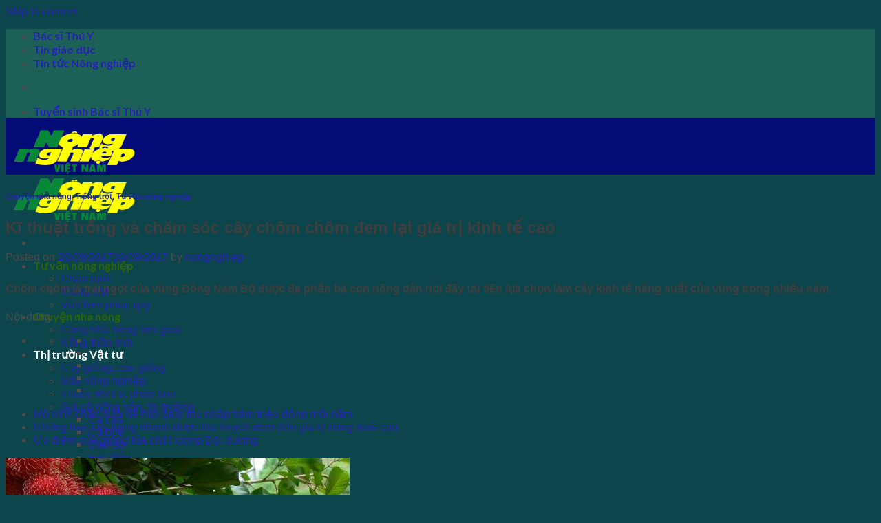

--- FILE ---
content_type: text/html; charset=UTF-8
request_url: https://nongnghiepvietnam.edu.vn/ki-thuat-trong-va-cham-soc-cay-chom-chom-dem-lai-gia-tri-kinh-te-cao/
body_size: 16983
content:
<!DOCTYPE html>
<!--[if IE 9 ]> <html lang="vi" class="ie9 loading-site no-js"> <![endif]-->
<!--[if IE 8 ]> <html lang="vi" class="ie8 loading-site no-js"> <![endif]-->
<!--[if (gte IE 9)|!(IE)]><!--><html lang="vi" class="loading-site no-js"> <!--<![endif]-->
<head>
<meta name="google-site-verification" content="-HvOI_Pft9vnV-3OPltilK0zlZ1GbkyRn1G7arsew4M" />
	<meta charset="UTF-8" />
	<link rel="profile" href="https://gmpg.org/xfn/11" />
	<link rel="pingback" href="https://nongnghiepvietnam.edu.vn/xmlrpc.php" />

	<script>(function(html){html.className = html.className.replace(/\bno-js\b/,'js')})(document.documentElement);</script>
<meta name='robots' content='index, follow, max-image-preview:large, max-snippet:-1, max-video-preview:-1' />
	<style>img:is([sizes="auto" i], [sizes^="auto," i]) { contain-intrinsic-size: 3000px 1500px }</style>
	<meta name="viewport" content="width=device-width, initial-scale=1, maximum-scale=1" />
	<!-- This site is optimized with the Yoast SEO plugin v26.7 - https://yoast.com/wordpress/plugins/seo/ -->
	<title>Kĩ thuật trồng và chăm sóc cây chôm chôm đem lại giá trị kinh tế cao</title>
	<meta name="description" content="Chôm chôm là trái ngọt của vùng Đông Nam Bộ, đã nhiều năm liền giống cây này được bà con nông dân ưu tiên lựa chọn làm cây kinh tế năng suất của vùng." />
	<link rel="canonical" href="https://nongnghiepvietnam.edu.vn/ki-thuat-trong-va-cham-soc-cay-chom-chom-dem-lai-gia-tri-kinh-te-cao/" />
	<meta property="og:locale" content="vi_VN" />
	<meta property="og:type" content="article" />
	<meta property="og:title" content="Kĩ thuật trồng và chăm sóc cây chôm chôm đem lại giá trị kinh tế cao" />
	<meta property="og:description" content="Chôm chôm là trái ngọt của vùng Đông Nam Bộ, đã nhiều năm liền giống cây này được bà con nông dân ưu tiên lựa chọn làm cây kinh tế năng suất của vùng." />
	<meta property="og:url" content="https://nongnghiepvietnam.edu.vn/ki-thuat-trong-va-cham-soc-cay-chom-chom-dem-lai-gia-tri-kinh-te-cao/" />
	<meta property="article:published_time" content="2017-09-28T05:00:08+00:00" />
	<meta property="article:modified_time" content="2017-09-28T05:59:33+00:00" />
	<meta property="og:image" content="https://nongnghiepvietnam.edu.vn/wp-content/uploads/chôm2-e1506574563215.jpg" />
	<meta property="og:image:width" content="500" />
	<meta property="og:image:height" content="375" />
	<meta property="og:image:type" content="image/jpeg" />
	<meta name="author" content="nongnghiep" />
	<meta name="twitter:card" content="summary_large_image" />
	<meta name="twitter:label1" content="Được viết bởi" />
	<meta name="twitter:data1" content="nongnghiep" />
	<meta name="twitter:label2" content="Ước tính thời gian đọc" />
	<meta name="twitter:data2" content="7 phút" />
	<script type="application/ld+json" class="yoast-schema-graph">{"@context":"https://schema.org","@graph":[{"@type":"Article","@id":"https://nongnghiepvietnam.edu.vn/ki-thuat-trong-va-cham-soc-cay-chom-chom-dem-lai-gia-tri-kinh-te-cao/#article","isPartOf":{"@id":"https://nongnghiepvietnam.edu.vn/ki-thuat-trong-va-cham-soc-cay-chom-chom-dem-lai-gia-tri-kinh-te-cao/"},"author":{"name":"nongnghiep","@id":"https://nongnghiepvietnam.edu.vn/#/schema/person/852df215767b42d006686ef79f1d3772"},"headline":"Kĩ thuật trồng và chăm sóc cây chôm chôm đem lại giá trị kinh tế cao","datePublished":"2017-09-28T05:00:08+00:00","dateModified":"2017-09-28T05:59:33+00:00","mainEntityOfPage":{"@id":"https://nongnghiepvietnam.edu.vn/ki-thuat-trong-va-cham-soc-cay-chom-chom-dem-lai-gia-tri-kinh-te-cao/"},"wordCount":1483,"commentCount":0,"publisher":{"@id":"https://nongnghiepvietnam.edu.vn/#organization"},"image":{"@id":"https://nongnghiepvietnam.edu.vn/ki-thuat-trong-va-cham-soc-cay-chom-chom-dem-lai-gia-tri-kinh-te-cao/#primaryimage"},"thumbnailUrl":"https://nongnghiepvietnam.edu.vn/wp-content/uploads/chôm2-e1506574563215.jpg","articleSection":["Chuyện nhà nông","Trồng trọt","Tư vấn nông nghiệp"],"inLanguage":"vi","potentialAction":[{"@type":"CommentAction","name":"Comment","target":["https://nongnghiepvietnam.edu.vn/ki-thuat-trong-va-cham-soc-cay-chom-chom-dem-lai-gia-tri-kinh-te-cao/#respond"]}]},{"@type":"WebPage","@id":"https://nongnghiepvietnam.edu.vn/ki-thuat-trong-va-cham-soc-cay-chom-chom-dem-lai-gia-tri-kinh-te-cao/","url":"https://nongnghiepvietnam.edu.vn/ki-thuat-trong-va-cham-soc-cay-chom-chom-dem-lai-gia-tri-kinh-te-cao/","name":"Kĩ thuật trồng và chăm sóc cây chôm chôm đem lại giá trị kinh tế cao","isPartOf":{"@id":"https://nongnghiepvietnam.edu.vn/#website"},"primaryImageOfPage":{"@id":"https://nongnghiepvietnam.edu.vn/ki-thuat-trong-va-cham-soc-cay-chom-chom-dem-lai-gia-tri-kinh-te-cao/#primaryimage"},"image":{"@id":"https://nongnghiepvietnam.edu.vn/ki-thuat-trong-va-cham-soc-cay-chom-chom-dem-lai-gia-tri-kinh-te-cao/#primaryimage"},"thumbnailUrl":"https://nongnghiepvietnam.edu.vn/wp-content/uploads/chôm2-e1506574563215.jpg","datePublished":"2017-09-28T05:00:08+00:00","dateModified":"2017-09-28T05:59:33+00:00","description":"Chôm chôm là trái ngọt của vùng Đông Nam Bộ, đã nhiều năm liền giống cây này được bà con nông dân ưu tiên lựa chọn làm cây kinh tế năng suất của vùng.","breadcrumb":{"@id":"https://nongnghiepvietnam.edu.vn/ki-thuat-trong-va-cham-soc-cay-chom-chom-dem-lai-gia-tri-kinh-te-cao/#breadcrumb"},"inLanguage":"vi","potentialAction":[{"@type":"ReadAction","target":["https://nongnghiepvietnam.edu.vn/ki-thuat-trong-va-cham-soc-cay-chom-chom-dem-lai-gia-tri-kinh-te-cao/"]}]},{"@type":"ImageObject","inLanguage":"vi","@id":"https://nongnghiepvietnam.edu.vn/ki-thuat-trong-va-cham-soc-cay-chom-chom-dem-lai-gia-tri-kinh-te-cao/#primaryimage","url":"https://nongnghiepvietnam.edu.vn/wp-content/uploads/chôm2-e1506574563215.jpg","contentUrl":"https://nongnghiepvietnam.edu.vn/wp-content/uploads/chôm2-e1506574563215.jpg","width":500,"height":375},{"@type":"BreadcrumbList","@id":"https://nongnghiepvietnam.edu.vn/ki-thuat-trong-va-cham-soc-cay-chom-chom-dem-lai-gia-tri-kinh-te-cao/#breadcrumb","itemListElement":[{"@type":"ListItem","position":1,"name":"Trang chủ","item":"https://nongnghiepvietnam.edu.vn/"},{"@type":"ListItem","position":2,"name":"Kĩ thuật trồng và chăm sóc cây chôm chôm đem lại giá trị kinh tế cao"}]},{"@type":"WebSite","@id":"https://nongnghiepvietnam.edu.vn/#website","url":"https://nongnghiepvietnam.edu.vn/","name":"thông tin Nông nghiệp Việt Nam mới nhất","description":"","publisher":{"@id":"https://nongnghiepvietnam.edu.vn/#organization"},"potentialAction":[{"@type":"SearchAction","target":{"@type":"EntryPoint","urlTemplate":"https://nongnghiepvietnam.edu.vn/?s={search_term_string}"},"query-input":{"@type":"PropertyValueSpecification","valueRequired":true,"valueName":"search_term_string"}}],"inLanguage":"vi"},{"@type":"Organization","@id":"https://nongnghiepvietnam.edu.vn/#organization","name":"Nông nghiệp Việt Nam","url":"https://nongnghiepvietnam.edu.vn/","logo":{"@type":"ImageObject","inLanguage":"vi","@id":"https://nongnghiepvietnam.edu.vn/#/schema/logo/image/","url":"https://nongnghiepvietnam.edu.vn/wp-content/uploads/Nong-nghiep-Viet-Nam-logo.png","contentUrl":"https://nongnghiepvietnam.edu.vn/wp-content/uploads/Nong-nghiep-Viet-Nam-logo.png","width":1180,"height":1180,"caption":"Nông nghiệp Việt Nam"},"image":{"@id":"https://nongnghiepvietnam.edu.vn/#/schema/logo/image/"}},{"@type":"Person","@id":"https://nongnghiepvietnam.edu.vn/#/schema/person/852df215767b42d006686ef79f1d3772","name":"nongnghiep","image":{"@type":"ImageObject","inLanguage":"vi","@id":"https://nongnghiepvietnam.edu.vn/#/schema/person/image/","url":"https://secure.gravatar.com/avatar/728b584966e23f0b65104cc1dadd3240?s=96&d=mm&r=g","contentUrl":"https://secure.gravatar.com/avatar/728b584966e23f0b65104cc1dadd3240?s=96&d=mm&r=g","caption":"nongnghiep"}}]}</script>
	<!-- / Yoast SEO plugin. -->


<link rel='dns-prefetch' href='//fonts.googleapis.com' />
<link rel="alternate" type="application/rss+xml" title="Dòng thông tin  &raquo;" href="https://nongnghiepvietnam.edu.vn/feed/" />
<link rel="alternate" type="application/rss+xml" title=" &raquo; Dòng bình luận" href="https://nongnghiepvietnam.edu.vn/comments/feed/" />
<link rel="alternate" type="application/rss+xml" title=" &raquo; Kĩ thuật trồng và chăm sóc cây chôm chôm đem lại giá trị kinh tế cao Dòng bình luận" href="https://nongnghiepvietnam.edu.vn/ki-thuat-trong-va-cham-soc-cay-chom-chom-dem-lai-gia-tri-kinh-te-cao/feed/" />
<script type="text/javascript">
/* <![CDATA[ */
window._wpemojiSettings = {"baseUrl":"https:\/\/s.w.org\/images\/core\/emoji\/15.0.3\/72x72\/","ext":".png","svgUrl":"https:\/\/s.w.org\/images\/core\/emoji\/15.0.3\/svg\/","svgExt":".svg","source":{"concatemoji":"https:\/\/nongnghiepvietnam.edu.vn\/wp-includes\/js\/wp-emoji-release.min.js?ver=6.7.4"}};
/*! This file is auto-generated */
!function(i,n){var o,s,e;function c(e){try{var t={supportTests:e,timestamp:(new Date).valueOf()};sessionStorage.setItem(o,JSON.stringify(t))}catch(e){}}function p(e,t,n){e.clearRect(0,0,e.canvas.width,e.canvas.height),e.fillText(t,0,0);var t=new Uint32Array(e.getImageData(0,0,e.canvas.width,e.canvas.height).data),r=(e.clearRect(0,0,e.canvas.width,e.canvas.height),e.fillText(n,0,0),new Uint32Array(e.getImageData(0,0,e.canvas.width,e.canvas.height).data));return t.every(function(e,t){return e===r[t]})}function u(e,t,n){switch(t){case"flag":return n(e,"\ud83c\udff3\ufe0f\u200d\u26a7\ufe0f","\ud83c\udff3\ufe0f\u200b\u26a7\ufe0f")?!1:!n(e,"\ud83c\uddfa\ud83c\uddf3","\ud83c\uddfa\u200b\ud83c\uddf3")&&!n(e,"\ud83c\udff4\udb40\udc67\udb40\udc62\udb40\udc65\udb40\udc6e\udb40\udc67\udb40\udc7f","\ud83c\udff4\u200b\udb40\udc67\u200b\udb40\udc62\u200b\udb40\udc65\u200b\udb40\udc6e\u200b\udb40\udc67\u200b\udb40\udc7f");case"emoji":return!n(e,"\ud83d\udc26\u200d\u2b1b","\ud83d\udc26\u200b\u2b1b")}return!1}function f(e,t,n){var r="undefined"!=typeof WorkerGlobalScope&&self instanceof WorkerGlobalScope?new OffscreenCanvas(300,150):i.createElement("canvas"),a=r.getContext("2d",{willReadFrequently:!0}),o=(a.textBaseline="top",a.font="600 32px Arial",{});return e.forEach(function(e){o[e]=t(a,e,n)}),o}function t(e){var t=i.createElement("script");t.src=e,t.defer=!0,i.head.appendChild(t)}"undefined"!=typeof Promise&&(o="wpEmojiSettingsSupports",s=["flag","emoji"],n.supports={everything:!0,everythingExceptFlag:!0},e=new Promise(function(e){i.addEventListener("DOMContentLoaded",e,{once:!0})}),new Promise(function(t){var n=function(){try{var e=JSON.parse(sessionStorage.getItem(o));if("object"==typeof e&&"number"==typeof e.timestamp&&(new Date).valueOf()<e.timestamp+604800&&"object"==typeof e.supportTests)return e.supportTests}catch(e){}return null}();if(!n){if("undefined"!=typeof Worker&&"undefined"!=typeof OffscreenCanvas&&"undefined"!=typeof URL&&URL.createObjectURL&&"undefined"!=typeof Blob)try{var e="postMessage("+f.toString()+"("+[JSON.stringify(s),u.toString(),p.toString()].join(",")+"));",r=new Blob([e],{type:"text/javascript"}),a=new Worker(URL.createObjectURL(r),{name:"wpTestEmojiSupports"});return void(a.onmessage=function(e){c(n=e.data),a.terminate(),t(n)})}catch(e){}c(n=f(s,u,p))}t(n)}).then(function(e){for(var t in e)n.supports[t]=e[t],n.supports.everything=n.supports.everything&&n.supports[t],"flag"!==t&&(n.supports.everythingExceptFlag=n.supports.everythingExceptFlag&&n.supports[t]);n.supports.everythingExceptFlag=n.supports.everythingExceptFlag&&!n.supports.flag,n.DOMReady=!1,n.readyCallback=function(){n.DOMReady=!0}}).then(function(){return e}).then(function(){var e;n.supports.everything||(n.readyCallback(),(e=n.source||{}).concatemoji?t(e.concatemoji):e.wpemoji&&e.twemoji&&(t(e.twemoji),t(e.wpemoji)))}))}((window,document),window._wpemojiSettings);
/* ]]> */
</script>

<style id='wp-emoji-styles-inline-css' type='text/css'>

	img.wp-smiley, img.emoji {
		display: inline !important;
		border: none !important;
		box-shadow: none !important;
		height: 1em !important;
		width: 1em !important;
		margin: 0 0.07em !important;
		vertical-align: -0.1em !important;
		background: none !important;
		padding: 0 !important;
	}
</style>
<link rel='stylesheet' id='wp-block-library-css' href='https://nongnghiepvietnam.edu.vn/wp-includes/css/dist/block-library/style.min.css?ver=6.7.4' type='text/css' media='all' />
<style id='classic-theme-styles-inline-css' type='text/css'>
/*! This file is auto-generated */
.wp-block-button__link{color:#fff;background-color:#32373c;border-radius:9999px;box-shadow:none;text-decoration:none;padding:calc(.667em + 2px) calc(1.333em + 2px);font-size:1.125em}.wp-block-file__button{background:#32373c;color:#fff;text-decoration:none}
</style>
<style id='global-styles-inline-css' type='text/css'>
:root{--wp--preset--aspect-ratio--square: 1;--wp--preset--aspect-ratio--4-3: 4/3;--wp--preset--aspect-ratio--3-4: 3/4;--wp--preset--aspect-ratio--3-2: 3/2;--wp--preset--aspect-ratio--2-3: 2/3;--wp--preset--aspect-ratio--16-9: 16/9;--wp--preset--aspect-ratio--9-16: 9/16;--wp--preset--color--black: #000000;--wp--preset--color--cyan-bluish-gray: #abb8c3;--wp--preset--color--white: #ffffff;--wp--preset--color--pale-pink: #f78da7;--wp--preset--color--vivid-red: #cf2e2e;--wp--preset--color--luminous-vivid-orange: #ff6900;--wp--preset--color--luminous-vivid-amber: #fcb900;--wp--preset--color--light-green-cyan: #7bdcb5;--wp--preset--color--vivid-green-cyan: #00d084;--wp--preset--color--pale-cyan-blue: #8ed1fc;--wp--preset--color--vivid-cyan-blue: #0693e3;--wp--preset--color--vivid-purple: #9b51e0;--wp--preset--gradient--vivid-cyan-blue-to-vivid-purple: linear-gradient(135deg,rgba(6,147,227,1) 0%,rgb(155,81,224) 100%);--wp--preset--gradient--light-green-cyan-to-vivid-green-cyan: linear-gradient(135deg,rgb(122,220,180) 0%,rgb(0,208,130) 100%);--wp--preset--gradient--luminous-vivid-amber-to-luminous-vivid-orange: linear-gradient(135deg,rgba(252,185,0,1) 0%,rgba(255,105,0,1) 100%);--wp--preset--gradient--luminous-vivid-orange-to-vivid-red: linear-gradient(135deg,rgba(255,105,0,1) 0%,rgb(207,46,46) 100%);--wp--preset--gradient--very-light-gray-to-cyan-bluish-gray: linear-gradient(135deg,rgb(238,238,238) 0%,rgb(169,184,195) 100%);--wp--preset--gradient--cool-to-warm-spectrum: linear-gradient(135deg,rgb(74,234,220) 0%,rgb(151,120,209) 20%,rgb(207,42,186) 40%,rgb(238,44,130) 60%,rgb(251,105,98) 80%,rgb(254,248,76) 100%);--wp--preset--gradient--blush-light-purple: linear-gradient(135deg,rgb(255,206,236) 0%,rgb(152,150,240) 100%);--wp--preset--gradient--blush-bordeaux: linear-gradient(135deg,rgb(254,205,165) 0%,rgb(254,45,45) 50%,rgb(107,0,62) 100%);--wp--preset--gradient--luminous-dusk: linear-gradient(135deg,rgb(255,203,112) 0%,rgb(199,81,192) 50%,rgb(65,88,208) 100%);--wp--preset--gradient--pale-ocean: linear-gradient(135deg,rgb(255,245,203) 0%,rgb(182,227,212) 50%,rgb(51,167,181) 100%);--wp--preset--gradient--electric-grass: linear-gradient(135deg,rgb(202,248,128) 0%,rgb(113,206,126) 100%);--wp--preset--gradient--midnight: linear-gradient(135deg,rgb(2,3,129) 0%,rgb(40,116,252) 100%);--wp--preset--font-size--small: 13px;--wp--preset--font-size--medium: 20px;--wp--preset--font-size--large: 36px;--wp--preset--font-size--x-large: 42px;--wp--preset--spacing--20: 0.44rem;--wp--preset--spacing--30: 0.67rem;--wp--preset--spacing--40: 1rem;--wp--preset--spacing--50: 1.5rem;--wp--preset--spacing--60: 2.25rem;--wp--preset--spacing--70: 3.38rem;--wp--preset--spacing--80: 5.06rem;--wp--preset--shadow--natural: 6px 6px 9px rgba(0, 0, 0, 0.2);--wp--preset--shadow--deep: 12px 12px 50px rgba(0, 0, 0, 0.4);--wp--preset--shadow--sharp: 6px 6px 0px rgba(0, 0, 0, 0.2);--wp--preset--shadow--outlined: 6px 6px 0px -3px rgba(255, 255, 255, 1), 6px 6px rgba(0, 0, 0, 1);--wp--preset--shadow--crisp: 6px 6px 0px rgba(0, 0, 0, 1);}:where(.is-layout-flex){gap: 0.5em;}:where(.is-layout-grid){gap: 0.5em;}body .is-layout-flex{display: flex;}.is-layout-flex{flex-wrap: wrap;align-items: center;}.is-layout-flex > :is(*, div){margin: 0;}body .is-layout-grid{display: grid;}.is-layout-grid > :is(*, div){margin: 0;}:where(.wp-block-columns.is-layout-flex){gap: 2em;}:where(.wp-block-columns.is-layout-grid){gap: 2em;}:where(.wp-block-post-template.is-layout-flex){gap: 1.25em;}:where(.wp-block-post-template.is-layout-grid){gap: 1.25em;}.has-black-color{color: var(--wp--preset--color--black) !important;}.has-cyan-bluish-gray-color{color: var(--wp--preset--color--cyan-bluish-gray) !important;}.has-white-color{color: var(--wp--preset--color--white) !important;}.has-pale-pink-color{color: var(--wp--preset--color--pale-pink) !important;}.has-vivid-red-color{color: var(--wp--preset--color--vivid-red) !important;}.has-luminous-vivid-orange-color{color: var(--wp--preset--color--luminous-vivid-orange) !important;}.has-luminous-vivid-amber-color{color: var(--wp--preset--color--luminous-vivid-amber) !important;}.has-light-green-cyan-color{color: var(--wp--preset--color--light-green-cyan) !important;}.has-vivid-green-cyan-color{color: var(--wp--preset--color--vivid-green-cyan) !important;}.has-pale-cyan-blue-color{color: var(--wp--preset--color--pale-cyan-blue) !important;}.has-vivid-cyan-blue-color{color: var(--wp--preset--color--vivid-cyan-blue) !important;}.has-vivid-purple-color{color: var(--wp--preset--color--vivid-purple) !important;}.has-black-background-color{background-color: var(--wp--preset--color--black) !important;}.has-cyan-bluish-gray-background-color{background-color: var(--wp--preset--color--cyan-bluish-gray) !important;}.has-white-background-color{background-color: var(--wp--preset--color--white) !important;}.has-pale-pink-background-color{background-color: var(--wp--preset--color--pale-pink) !important;}.has-vivid-red-background-color{background-color: var(--wp--preset--color--vivid-red) !important;}.has-luminous-vivid-orange-background-color{background-color: var(--wp--preset--color--luminous-vivid-orange) !important;}.has-luminous-vivid-amber-background-color{background-color: var(--wp--preset--color--luminous-vivid-amber) !important;}.has-light-green-cyan-background-color{background-color: var(--wp--preset--color--light-green-cyan) !important;}.has-vivid-green-cyan-background-color{background-color: var(--wp--preset--color--vivid-green-cyan) !important;}.has-pale-cyan-blue-background-color{background-color: var(--wp--preset--color--pale-cyan-blue) !important;}.has-vivid-cyan-blue-background-color{background-color: var(--wp--preset--color--vivid-cyan-blue) !important;}.has-vivid-purple-background-color{background-color: var(--wp--preset--color--vivid-purple) !important;}.has-black-border-color{border-color: var(--wp--preset--color--black) !important;}.has-cyan-bluish-gray-border-color{border-color: var(--wp--preset--color--cyan-bluish-gray) !important;}.has-white-border-color{border-color: var(--wp--preset--color--white) !important;}.has-pale-pink-border-color{border-color: var(--wp--preset--color--pale-pink) !important;}.has-vivid-red-border-color{border-color: var(--wp--preset--color--vivid-red) !important;}.has-luminous-vivid-orange-border-color{border-color: var(--wp--preset--color--luminous-vivid-orange) !important;}.has-luminous-vivid-amber-border-color{border-color: var(--wp--preset--color--luminous-vivid-amber) !important;}.has-light-green-cyan-border-color{border-color: var(--wp--preset--color--light-green-cyan) !important;}.has-vivid-green-cyan-border-color{border-color: var(--wp--preset--color--vivid-green-cyan) !important;}.has-pale-cyan-blue-border-color{border-color: var(--wp--preset--color--pale-cyan-blue) !important;}.has-vivid-cyan-blue-border-color{border-color: var(--wp--preset--color--vivid-cyan-blue) !important;}.has-vivid-purple-border-color{border-color: var(--wp--preset--color--vivid-purple) !important;}.has-vivid-cyan-blue-to-vivid-purple-gradient-background{background: var(--wp--preset--gradient--vivid-cyan-blue-to-vivid-purple) !important;}.has-light-green-cyan-to-vivid-green-cyan-gradient-background{background: var(--wp--preset--gradient--light-green-cyan-to-vivid-green-cyan) !important;}.has-luminous-vivid-amber-to-luminous-vivid-orange-gradient-background{background: var(--wp--preset--gradient--luminous-vivid-amber-to-luminous-vivid-orange) !important;}.has-luminous-vivid-orange-to-vivid-red-gradient-background{background: var(--wp--preset--gradient--luminous-vivid-orange-to-vivid-red) !important;}.has-very-light-gray-to-cyan-bluish-gray-gradient-background{background: var(--wp--preset--gradient--very-light-gray-to-cyan-bluish-gray) !important;}.has-cool-to-warm-spectrum-gradient-background{background: var(--wp--preset--gradient--cool-to-warm-spectrum) !important;}.has-blush-light-purple-gradient-background{background: var(--wp--preset--gradient--blush-light-purple) !important;}.has-blush-bordeaux-gradient-background{background: var(--wp--preset--gradient--blush-bordeaux) !important;}.has-luminous-dusk-gradient-background{background: var(--wp--preset--gradient--luminous-dusk) !important;}.has-pale-ocean-gradient-background{background: var(--wp--preset--gradient--pale-ocean) !important;}.has-electric-grass-gradient-background{background: var(--wp--preset--gradient--electric-grass) !important;}.has-midnight-gradient-background{background: var(--wp--preset--gradient--midnight) !important;}.has-small-font-size{font-size: var(--wp--preset--font-size--small) !important;}.has-medium-font-size{font-size: var(--wp--preset--font-size--medium) !important;}.has-large-font-size{font-size: var(--wp--preset--font-size--large) !important;}.has-x-large-font-size{font-size: var(--wp--preset--font-size--x-large) !important;}
:where(.wp-block-post-template.is-layout-flex){gap: 1.25em;}:where(.wp-block-post-template.is-layout-grid){gap: 1.25em;}
:where(.wp-block-columns.is-layout-flex){gap: 2em;}:where(.wp-block-columns.is-layout-grid){gap: 2em;}
:root :where(.wp-block-pullquote){font-size: 1.5em;line-height: 1.6;}
</style>
<link rel='stylesheet' id='toc-screen-css' href='https://nongnghiepvietnam.edu.vn/wp-content/plugins/table-of-contents-plus/screen.min.css?ver=2411.1' type='text/css' media='all' />
<link rel='stylesheet' id='wp-postratings-css' href='https://nongnghiepvietnam.edu.vn/wp-content/plugins/wp-postratings/css/postratings-css.css?ver=1.91.2' type='text/css' media='all' />
<link rel='stylesheet' id='flatsome-icons-css' href='https://nongnghiepvietnam.edu.vn/wp-content/themes/flatsome/assets/css/fl-icons.css?ver=3.12' type='text/css' media='all' />
<link rel='stylesheet' id='flatsome-main-css' href='https://nongnghiepvietnam.edu.vn/wp-content/themes/flatsome/assets/css/flatsome.css?ver=3.12.2' type='text/css' media='all' />
<link rel='stylesheet' id='flatsome-style-css' href='https://nongnghiepvietnam.edu.vn/wp-content/themes/flatsome-child/style.css?ver=3.0' type='text/css' media='all' />
<link rel='stylesheet' id='flatsome-googlefonts-css' href='//fonts.googleapis.com/css?family=Lato%3Aregular%2C700%2C400%2C700%7CDancing+Script%3Aregular%2C400&#038;display=swap&#038;ver=3.9' type='text/css' media='all' />
<script type="text/javascript" src="https://nongnghiepvietnam.edu.vn/wp-includes/js/jquery/jquery.min.js?ver=3.7.1" id="jquery-core-js"></script>
<script type="text/javascript" src="https://nongnghiepvietnam.edu.vn/wp-includes/js/jquery/jquery-migrate.min.js?ver=3.4.1" id="jquery-migrate-js"></script>
<link rel="https://api.w.org/" href="https://nongnghiepvietnam.edu.vn/wp-json/" /><link rel="alternate" title="JSON" type="application/json" href="https://nongnghiepvietnam.edu.vn/wp-json/wp/v2/posts/3383" /><link rel="EditURI" type="application/rsd+xml" title="RSD" href="https://nongnghiepvietnam.edu.vn/xmlrpc.php?rsd" />
<meta name="generator" content="WordPress 6.7.4" />
<link rel='shortlink' href='https://nongnghiepvietnam.edu.vn/?p=3383' />
<link rel="alternate" title="oNhúng (JSON)" type="application/json+oembed" href="https://nongnghiepvietnam.edu.vn/wp-json/oembed/1.0/embed?url=https%3A%2F%2Fnongnghiepvietnam.edu.vn%2Fki-thuat-trong-va-cham-soc-cay-chom-chom-dem-lai-gia-tri-kinh-te-cao%2F" />
<link rel="alternate" title="oNhúng (XML)" type="text/xml+oembed" href="https://nongnghiepvietnam.edu.vn/wp-json/oembed/1.0/embed?url=https%3A%2F%2Fnongnghiepvietnam.edu.vn%2Fki-thuat-trong-va-cham-soc-cay-chom-chom-dem-lai-gia-tri-kinh-te-cao%2F&#038;format=xml" />
<style>.bg{opacity: 0; transition: opacity 1s; -webkit-transition: opacity 1s;} .bg-loaded{opacity: 1;}</style><!--[if IE]><link rel="stylesheet" type="text/css" href="https://nongnghiepvietnam.edu.vn/wp-content/themes/flatsome/assets/css/ie-fallback.css"><script src="//cdnjs.cloudflare.com/ajax/libs/html5shiv/3.6.1/html5shiv.js"></script><script>var head = document.getElementsByTagName('head')[0],style = document.createElement('style');style.type = 'text/css';style.styleSheet.cssText = ':before,:after{content:none !important';head.appendChild(style);setTimeout(function(){head.removeChild(style);}, 0);</script><script src="https://nongnghiepvietnam.edu.vn/wp-content/themes/flatsome/assets/libs/ie-flexibility.js"></script><![endif]--><link rel="icon" href="https://nongnghiepvietnam.edu.vn/wp-content/uploads/cropped-Nong-nghiep-2-32x32.png" sizes="32x32" />
<link rel="icon" href="https://nongnghiepvietnam.edu.vn/wp-content/uploads/cropped-Nong-nghiep-2-192x192.png" sizes="192x192" />
<link rel="apple-touch-icon" href="https://nongnghiepvietnam.edu.vn/wp-content/uploads/cropped-Nong-nghiep-2-180x180.png" />
<meta name="msapplication-TileImage" content="https://nongnghiepvietnam.edu.vn/wp-content/uploads/cropped-Nong-nghiep-2-270x270.png" />
<style id="custom-css" type="text/css">:root {--primary-color: #446084;}.header-main{height: 66px}#logo img{max-height: 66px}#logo{width:200px;}.header-top{min-height: 30px}.transparent .header-main{height: 188px}.transparent #logo img{max-height: 188px}.has-transparent + .page-title:first-of-type,.has-transparent + #main > .page-title,.has-transparent + #main > div > .page-title,.has-transparent + #main .page-header-wrapper:first-of-type .page-title{padding-top: 218px;}.header.show-on-scroll,.stuck .header-main{height:70px!important}.stuck #logo img{max-height: 70px!important}.header-bg-color, .header-wrapper {background-color: rgba(3,5,124,0.9)}.header-bottom {background-color: #f1f1f1}.header-main .nav > li > a{line-height: 12px }@media (max-width: 549px) {.header-main{height: 70px}#logo img{max-height: 70px}}.header-top{background-color:#1d6058!important;}body{font-family:"Lato", sans-serif}body{font-weight: 400}.nav > li > a {font-family:"Lato", sans-serif;}.mobile-sidebar-levels-2 .nav > li > ul > li > a {font-family:"Lato", sans-serif;}.nav > li > a {font-weight: 700;}.mobile-sidebar-levels-2 .nav > li > ul > li > a {font-weight: 700;}h1,h2,h3,h4,h5,h6,.heading-font, .off-canvas-center .nav-sidebar.nav-vertical > li > a{font-family: "Lato", sans-serif;}h1,h2,h3,h4,h5,h6,.heading-font,.banner h1,.banner h2{font-weight: 700;}.alt-font{font-family: "Dancing Script", sans-serif;}.alt-font{font-weight: 400!important;}.header:not(.transparent) .header-nav.nav > li > a {color: #ffffff;}.header:not(.transparent) .header-nav.nav > li > a:hover,.header:not(.transparent) .header-nav.nav > li.active > a,.header:not(.transparent) .header-nav.nav > li.current > a,.header:not(.transparent) .header-nav.nav > li > a.active,.header:not(.transparent) .header-nav.nav > li > a.current{color: #2d6307;}.header-nav.nav-line-bottom > li > a:before,.header-nav.nav-line-grow > li > a:before,.header-nav.nav-line > li > a:before,.header-nav.nav-box > li > a:hover,.header-nav.nav-box > li.active > a,.header-nav.nav-pills > li > a:hover,.header-nav.nav-pills > li.active > a{color:#FFF!important;background-color: #2d6307;}.footer-1{background-color: #ffffff}.footer-2{background-color: #000547}.absolute-footer, html{background-color: #0c464c}.label-new.menu-item > a:after{content:"New";}.label-hot.menu-item > a:after{content:"Hot";}.label-sale.menu-item > a:after{content:"Sale";}.label-popular.menu-item > a:after{content:"Popular";}</style>		<style type="text/css" id="wp-custom-css">
			#comments .comment-respond {
    background-color: rgba(0,0,0,.05);
    margin-top: 15px;
    padding: 15px 25px 0;
    display: none;
}
h1, h2, h3, h4, h5, h6, .heading-font, .off-canvas-center .nav-sidebar.nav-vertical>li>a {
    font-family:"arial",sans-serif;
	 color: #403e3e;
}
body {
    color: #4e4a4a;
}
body {
    font-family:"arial",sans-serif;
}
b, strong {
    font-weight: 700;
}
#comments .akismet_comment_form_privacy_notice { display: none;}
#media.is-large {
    font-size: 1.15em;
}
#media .box-text {
    font-size: 100%;
}
a {
    color: #2522b5;
    text-decoration: none;
}		</style>
		<!-- Global site tag (gtag.js) - Google Analytics -->
<script async src="https://www.googletagmanager.com/gtag/js?id=G-W8ZD04DMQ9"></script>
<script>
  window.dataLayer = window.dataLayer || [];
  function gtag(){dataLayer.push(arguments);}
  gtag('js', new Date());

  gtag('config', 'G-W8ZD04DMQ9');
</script>
</head>

<body data-rsssl=1 class="post-template-default single single-post postid-3383 single-format-standard lightbox nav-dropdown-has-arrow">


<a class="skip-link screen-reader-text" href="#main">Skip to content</a>

<div id="wrapper">

	
	<header id="header" class="header has-sticky sticky-jump">
		<div class="header-wrapper">
			<div id="top-bar" class="header-top hide-for-sticky nav-dark">
    <div class="flex-row container">
      <div class="flex-col hide-for-medium flex-left">
          <ul class="nav nav-left medium-nav-center nav-small  nav-divided">
              <li id="menu-item-6540" class="menu-item menu-item-type-taxonomy menu-item-object-category menu-item-6540"><a href="https://nongnghiepvietnam.edu.vn/bac-si-thu-y/" class="nav-top-link">Bác sĩ Thú Y</a></li>
<li id="menu-item-6541" class="menu-item menu-item-type-taxonomy menu-item-object-category menu-item-6541"><a href="https://nongnghiepvietnam.edu.vn/tin-giao-duc/" class="nav-top-link">Tin giáo dục</a></li>
<li id="menu-item-6542" class="menu-item menu-item-type-taxonomy menu-item-object-category menu-item-6542"><a href="https://nongnghiepvietnam.edu.vn/tin-tuc-nong-nghiep/" class="nav-top-link">Tin tức Nông nghiệp</a></li>
          </ul>
      </div>

      <div class="flex-col hide-for-medium flex-center">
          <ul class="nav nav-center nav-small  nav-divided">
                        </ul>
      </div>

      <div class="flex-col hide-for-medium flex-right">
         <ul class="nav top-bar-nav nav-right nav-small  nav-divided">
              <li class="html header-social-icons ml-0">
	<div class="social-icons follow-icons" ><a href="http://url" target="_blank" data-label="Facebook"  rel="noopener noreferrer nofollow" class="icon plain facebook tooltip" title="Follow on Facebook"><i class="icon-facebook" ></i></a><a href="http://url" target="_blank" rel="noopener noreferrer nofollow" data-label="Instagram" class="icon plain  instagram tooltip" title="Follow on Instagram"><i class="icon-instagram" ></i></a><a href="http://url" target="_blank"  data-label="Twitter"  rel="noopener noreferrer nofollow" class="icon plain  twitter tooltip" title="Follow on Twitter"><i class="icon-twitter" ></i></a><a href="mailto:your@email" data-label="E-mail"  rel="nofollow" class="icon plain  email tooltip" title="Send us an email"><i class="icon-envelop" ></i></a></div></li>          </ul>
      </div>

            <div class="flex-col show-for-medium flex-grow">
          <ul class="nav nav-center nav-small mobile-nav  nav-divided">
              <li class="html custom html_topbar_left"><a href="https://nongnghiepvietnam.edu.vn/bac-si-thu-y/"><strong>Tuyển sinh Bác sĩ Thú Y</strong></a></li>          </ul>
      </div>
      
    </div>
</div>
<div id="masthead" class="header-main ">
      <div class="header-inner flex-row container logo-left medium-logo-center" role="navigation">

          <!-- Logo -->
          <div id="logo" class="flex-col logo">
            <!-- Header logo -->
<a href="https://nongnghiepvietnam.edu.vn/" title="" rel="home">
    <img width="200" height="66" src="https://nongnghiepvietnam.edu.vn/wp-content/uploads/Nong-nghiep-2.png" class="header_logo header-logo" alt=""/><img  width="200" height="66" src="https://nongnghiepvietnam.edu.vn/wp-content/uploads/Nong-nghiep-2.png" class="header-logo-dark" alt=""/></a>
          </div>

          <!-- Mobile Left Elements -->
          <div class="flex-col show-for-medium flex-left">
            <ul class="mobile-nav nav nav-left ">
              <li class="nav-icon has-icon">
  <div class="header-button">		<a href="#" data-open="#main-menu" data-pos="left" data-bg="main-menu-overlay" data-color="" class="icon primary button circle is-small" aria-label="Menu" aria-controls="main-menu" aria-expanded="false">
		
		  <i class="icon-menu" ></i>
		  		</a>
	 </div> </li>            </ul>
          </div>

          <!-- Left Elements -->
          <div class="flex-col hide-for-medium flex-left
            flex-grow">
            <ul class="header-nav header-nav-main nav nav-left  nav-uppercase" >
              <li id="menu-item-6501" class="menu-item menu-item-type-taxonomy menu-item-object-category current-post-ancestor current-menu-parent current-post-parent menu-item-has-children menu-item-6501 active has-dropdown"><a href="https://nongnghiepvietnam.edu.vn/tu-van-nong-nghiep/" class="nav-top-link">Tư vấn nông nghiệp<i class="icon-angle-down" ></i></a>
<ul class="sub-menu nav-dropdown nav-dropdown-default">
	<li id="menu-item-6502" class="menu-item menu-item-type-taxonomy menu-item-object-category menu-item-6502"><a href="https://nongnghiepvietnam.edu.vn/tu-van-nong-nghiep/chan-nuoi/">Chăn nuôi</a></li>
	<li id="menu-item-6503" class="menu-item menu-item-type-taxonomy menu-item-object-category current-post-ancestor current-menu-parent current-post-parent menu-item-6503 active"><a href="https://nongnghiepvietnam.edu.vn/tu-van-nong-nghiep/trong-trot/">Trồng trọt</a></li>
	<li id="menu-item-6504" class="menu-item menu-item-type-taxonomy menu-item-object-category menu-item-6504"><a href="https://nongnghiepvietnam.edu.vn/tu-van-nong-nghiep/van-ban-phap-quy/">Văn bản pháp quy</a></li>
</ul>
</li>
<li id="menu-item-6505" class="menu-item menu-item-type-taxonomy menu-item-object-category current-post-ancestor current-menu-parent current-post-parent menu-item-has-children menu-item-6505 active has-dropdown"><a href="https://nongnghiepvietnam.edu.vn/chuyen-nha-nong/" class="nav-top-link">Chuyện nhà nông<i class="icon-angle-down" ></i></a>
<ul class="sub-menu nav-dropdown nav-dropdown-default">
	<li id="menu-item-6506" class="menu-item menu-item-type-taxonomy menu-item-object-category menu-item-6506"><a href="https://nongnghiepvietnam.edu.vn/chuyen-nha-nong/cung-nha-nong-lam-giau/">Cùng nhà nông làm giàu</a></li>
	<li id="menu-item-6507" class="menu-item menu-item-type-taxonomy menu-item-object-category menu-item-6507"><a href="https://nongnghiepvietnam.edu.vn/chuyen-nha-nong/nong-thon-moi/">Nông thôn mới</a></li>
</ul>
</li>
<li id="menu-item-6508" class="menu-item menu-item-type-taxonomy menu-item-object-category menu-item-has-children menu-item-6508 has-dropdown"><a href="https://nongnghiepvietnam.edu.vn/thi-truong-vat-tu-nong-nghiep/" class="nav-top-link">Thị trường Vật tư<i class="icon-angle-down" ></i></a>
<ul class="sub-menu nav-dropdown nav-dropdown-default">
	<li id="menu-item-6509" class="menu-item menu-item-type-taxonomy menu-item-object-category menu-item-6509"><a href="https://nongnghiepvietnam.edu.vn/thi-truong-vat-tu-nong-nghiep/cay-giong-con-giong/">Cây giống, con giống</a></li>
	<li id="menu-item-6510" class="menu-item menu-item-type-taxonomy menu-item-object-category menu-item-6510"><a href="https://nongnghiepvietnam.edu.vn/thi-truong-vat-tu-nong-nghiep/may-nong-nghiep/">Máy nông nghiệp</a></li>
	<li id="menu-item-6511" class="menu-item menu-item-type-taxonomy menu-item-object-category menu-item-6511"><a href="https://nongnghiepvietnam.edu.vn/thi-truong-vat-tu-nong-nghiep/thuoc-bvtv-phan-bon/">Thuốc BVTV, phân bón</a></li>
	<li id="menu-item-6512" class="menu-item menu-item-type-taxonomy menu-item-object-category menu-item-has-children menu-item-6512 nav-dropdown-col"><a href="https://nongnghiepvietnam.edu.vn/gia-ca-nong-san-thi-truong/">Giá cả nông sản, thị trường</a>
	<ul class="sub-menu nav-column nav-dropdown-default">
		<li id="menu-item-6513" class="menu-item menu-item-type-taxonomy menu-item-object-category menu-item-6513"><a href="https://nongnghiepvietnam.edu.vn/gia-ca-nong-san-thi-truong/ca-cao/">Ca cao</a></li>
		<li id="menu-item-6514" class="menu-item menu-item-type-taxonomy menu-item-object-category menu-item-6514"><a href="https://nongnghiepvietnam.edu.vn/gia-ca-nong-san-thi-truong/ca-phe/">Cà phê</a></li>
		<li id="menu-item-6515" class="menu-item menu-item-type-taxonomy menu-item-object-category menu-item-6515"><a href="https://nongnghiepvietnam.edu.vn/gia-ca-nong-san-thi-truong/cao-su/">Cao-su</a></li>
		<li id="menu-item-6516" class="menu-item menu-item-type-taxonomy menu-item-object-category menu-item-6516"><a href="https://nongnghiepvietnam.edu.vn/gia-ca-nong-san-thi-truong/hat-dieu/">Hạt điều</a></li>
		<li id="menu-item-6517" class="menu-item menu-item-type-taxonomy menu-item-object-category menu-item-6517"><a href="https://nongnghiepvietnam.edu.vn/gia-ca-nong-san-thi-truong/ho-tieu/">Hồ tiêu</a></li>
		<li id="menu-item-6518" class="menu-item menu-item-type-taxonomy menu-item-object-category menu-item-6518"><a href="https://nongnghiepvietnam.edu.vn/gia-ca-nong-san-thi-truong/lua-gao/">Lúa gạo</a></li>
		<li id="menu-item-6519" class="menu-item menu-item-type-taxonomy menu-item-object-category menu-item-6519"><a href="https://nongnghiepvietnam.edu.vn/gia-ca-nong-san-thi-truong/nong-san-khac/">Nông sản khác</a></li>
	</ul>
</li>
</ul>
</li>
<li id="menu-item-6520" class="menu-item menu-item-type-taxonomy menu-item-object-category menu-item-has-children menu-item-6520 has-dropdown"><a href="https://nongnghiepvietnam.edu.vn/bac-si-thu-y/" class="nav-top-link">Bác sĩ Thú Y<i class="icon-angle-down" ></i></a>
<ul class="sub-menu nav-dropdown nav-dropdown-default">
	<li id="menu-item-6887" class="menu-item menu-item-type-taxonomy menu-item-object-category menu-item-6887"><a href="https://nongnghiepvietnam.edu.vn/bac-si-thu-y/dai-hoc-thu-y/">Đại học Thú y</a></li>
	<li id="menu-item-6885" class="menu-item menu-item-type-taxonomy menu-item-object-category menu-item-6885"><a href="https://nongnghiepvietnam.edu.vn/bac-si-thu-y/lien-thong-bac-si-thu-y/">Liên thông Bác sĩ Thú y</a></li>
	<li id="menu-item-6886" class="menu-item menu-item-type-taxonomy menu-item-object-category menu-item-6886"><a href="https://nongnghiepvietnam.edu.vn/bac-si-thu-y/van-bang-2-bac-si-thu-y/">Văn bằng 2 Bác sĩ Thú Y</a></li>
</ul>
</li>
<li id="menu-item-6521" class="menu-item menu-item-type-taxonomy menu-item-object-category menu-item-6521"><a href="https://nongnghiepvietnam.edu.vn/tin-giao-duc/" class="nav-top-link">Tin giáo dục</a></li>
<li id="menu-item-6522" class="menu-item menu-item-type-taxonomy menu-item-object-category menu-item-6522"><a href="https://nongnghiepvietnam.edu.vn/tin-tuc-nong-nghiep/" class="nav-top-link">Tin tức</a></li>
<li class="header-search header-search-dropdown has-icon has-dropdown menu-item-has-children">
		<a href="#" aria-label="Tìm kiếm" class="is-small"><i class="icon-search" ></i></a>
		<ul class="nav-dropdown nav-dropdown-default">
	 	<li class="header-search-form search-form html relative has-icon">
	<div class="header-search-form-wrapper">
		<div class="searchform-wrapper ux-search-box relative is-normal"><form method="get" class="searchform" action="https://nongnghiepvietnam.edu.vn/" role="search">
		<div class="flex-row relative">
			<div class="flex-col flex-grow">
	   	   <input type="search" class="search-field mb-0" name="s" value="" id="s" placeholder="Tìm kiếm&hellip;" />
			</div>
			<div class="flex-col">
				<button type="submit" class="ux-search-submit submit-button secondary button icon mb-0" aria-label="Submit">
					<i class="icon-search" ></i>				</button>
			</div>
		</div>
    <div class="live-search-results text-left z-top"></div>
</form>
</div>	</div>
</li>	</ul>
</li>
            </ul>
          </div>

          <!-- Right Elements -->
          <div class="flex-col hide-for-medium flex-right">
            <ul class="header-nav header-nav-main nav nav-right  nav-uppercase">
                          </ul>
          </div>

          <!-- Mobile Right Elements -->
          <div class="flex-col show-for-medium flex-right">
            <ul class="mobile-nav nav nav-right ">
                          </ul>
          </div>

      </div>
     
            <div class="container"><div class="top-divider full-width"></div></div>
      </div>
<div class="header-bg-container fill"><div class="header-bg-image fill"></div><div class="header-bg-color fill"></div></div>		</div>
	</header>

	
	<main id="main" class="">

<div id="content" class="blog-wrapper blog-single page-wrapper">
	
<div class="row align-center">
	<div class="large-10 col">
	
	


<article id="post-3383" class="post-3383 post type-post status-publish format-standard has-post-thumbnail hentry category-chuyen-nha-nong category-trong-trot category-tu-van-nong-nghiep">
	<div class="article-inner ">
		<header class="entry-header">
	<div class="entry-header-text entry-header-text-top text-left">
		<h6 class="entry-category is-xsmall">
	<a href="https://nongnghiepvietnam.edu.vn/chuyen-nha-nong/" rel="category tag">Chuyện nhà nông</a>, <a href="https://nongnghiepvietnam.edu.vn/tu-van-nong-nghiep/trong-trot/" rel="category tag">Trồng trọt</a>, <a href="https://nongnghiepvietnam.edu.vn/tu-van-nong-nghiep/" rel="category tag">Tư vấn nông nghiệp</a></h6>

<h1 class="entry-title">Kĩ thuật trồng và chăm sóc cây chôm chôm đem lại giá trị kinh tế cao</h1>
<div class="entry-divider is-divider small"></div>

	<div class="entry-meta uppercase is-xsmall">
		<span class="posted-on">Posted on <a href="https://nongnghiepvietnam.edu.vn/ki-thuat-trong-va-cham-soc-cay-chom-chom-dem-lai-gia-tri-kinh-te-cao/" rel="bookmark"><time class="entry-date published" datetime="2017-09-28T12:30:08+07:30">28/09/2017</time><time class="updated" datetime="2017-09-28T13:29:33+07:30">28/09/2017</time></a></span><span class="byline"> by <span class="meta-author vcard"><a class="url fn n" href="https://nongnghiepvietnam.edu.vn/author/nongnghiep/">nongnghiep</a></span></span>	</div>
	</div>
				</header>
		<div class="entry-content single-page">

	<h2 style="text-align: justify;"><span id="Chom_chom_la_trai_ngot_cua_vung_Dong_Nam_Bo_duoc_da_phan_ba_con_nong_dan_noi_day_uu_tien_lua_chon_lam_cay_kinh_te_nang_suat_cua_vung_trong_nhieu_nam"><span style="font-size: 12pt;"><strong>Chôm chôm là trái ngọt của vùng Đông Nam Bộ được đa phần bà con nông dân nơi đây ưu tiên lựa chọn làm cây kinh tế năng suất của vùng trong nhiều năm.</strong></span></span></h2><div id="toc_container" class="toc_light_blue no_bullets"><p class="toc_title">Nội dung</p><ul class="toc_list"><li><ul><li><ul><li></li><li></li><li></li><li></li><li></li></ul></li></ul></li></ul></div>

<ul style="text-align: justify;">
<li class="post-box-title"><span style="font-size: 12pt;"><a href="https://nongnghiepvietnam.edu.vn/nuoi-de-mo-hinh-chan-nuoi-moi-thu-nhap-tram-trieu-dong-moi-nam" target="_blank" rel="noopener noreferrer">Mô hình chăn nuôi dê mới giúp thu nhập trăm triệu đồng mỗi năm</a></span></li>
<li class="post-box-title"><span style="font-size: 12pt;"><a href="https://nongnghiepvietnam.edu.vn/nhung-loai-cay-trong-nhanh-duoc-thu-hoach-dem-den-gia-tri-nang-xuat-cao" target="_blank" rel="noopener noreferrer">Những loại cây trồng nhanh được thu hoạch đem đến giá trị năng xuất cao</a></span></li>
<li class="post-box-title"><span style="font-size: 12pt;"><a href="https://nongnghiepvietnam.edu.vn/uu-diem-cua-giong-lua-chat-luong-dai-duong-2" target="_blank" rel="noopener noreferrer">Ưu điểm của giống lúa chất lượng Đại dương </a></span></li>
</ul>
<p style="text-align: justify;"><span style="font-size: 12pt;"><img fetchpriority="high" decoding="async" class="aligncenter wp-image-3384 size-full" title="Chôm chôm là trái ngọt đem lại nhiều giá trị kinh tế cho vùng Đông Nam Bộ" src="https://nongnghiepvietnam.edu.vn/wp-content/uploads/chôm1-e1506574504677.jpg" alt="Chôm chôm là trái ngọt đem lại nhiều giá trị kinh tế cho vùng Đông Nam Bộ" width="500" height="375" /></span></p>
<p style="text-align: center;"><span style="font-size: 12pt;"><em>Chôm chôm là trái ngọt đem lại nhiều giá trị kinh tế cho vùng Đông Nam Bộ</em></span></p>
<h3 style="text-align: justify;"><span id="Bat_mi_phuong_phap_trong_cay_chom_chom_dem_lai_gia_tri_kinh_te_cao"><span style="font-size: 12pt;"><strong>Bật mí phương pháp trồng cây chôm chôm đem lại giá trị kinh tế cao</strong></span></span></h3>
<p style="text-align: justify;"><span style="font-size: 12pt;">Chôm chôm là loại trái cây được nhiều người ưa thích nhờ hương vị thơm ngon. Thịt chôm chôm chứa rất nhiều chất xơ giúp hệ tiêu hóa của cơ thể hoạt động tốt, loại bỏ độc tố hiệu quả.</span></p>
<h4 style="text-align: justify;"><span id="Thoi_vu_trong_cay"><span style="font-size: 12pt;"><strong><em>Thời vụ trồng cây</em></strong></span></span></h4>
<p style="text-align: justify;"><span style="font-size: 12pt;">Theo các <strong><a href="https://nongnghiepvietnam.edu.vn/tin-tuc-nong-nghiep/nong-nghiep-viet-nam" target="_blank" rel="noopener noreferrer">chuyên gia Nông nghiệp Việt Nam</a></strong>, Chôm chôm là cây nhiệt đới, thích hợp trồng ở vùng khí hậu Đông Nam Bộ nước ta, nơi có 2 mùa mưa và mùa khô rõ rệt.</span></p>
<h4 style="text-align: justify;"><span id="Dat_trong"><span style="font-size: 12pt;"><strong><em>Đất trồng</em></strong></span></span></h4>
<p style="text-align: justify;"><span style="font-size: 12pt;">Cây chôm chôm ưa phát triển tốt trên nền đất không bị nhiễm mặn, đất thịt pha cát hay sét, tầng canh tác dày, thoát nước tốt và có độ pH từ 4,5 &#8211; 6,5. Bạn có thể mua đất sẵn hoặc trộn đất màu với các loại phân hữu cơ, sau đó tiến hành bón lót khử trùng với vôi rồi phơi ải từ 15 &#8211; 20 ngày trước trồng để xử lý các mầm bệnh có trong đất. Đào hố với kích thước 50cm x 50cm x 50cm, khi đào hố để riêng đất trên mặt ra một bên, mỗi hố bón 10 &#8211; 15kg phân chuồng đã ủ hoai, 200 &#8211; 300g lân, trộn đều với đất mặt xung quanh để bước đầu bổ sung dinh dưỡng cho cây trồng.</span><br />
<span style="font-size: 12pt;"><img decoding="async" class="aligncenter wp-image-3385 size-full" title="Có rất nhiều giống chôm chôm đem lại năng suất cao" src="https://nongnghiepvietnam.edu.vn/wp-content/uploads/chôm2-e1506574563215.jpg" alt="Có rất nhiều giống chôm chôm đem lại năng suất cao" width="500" height="375" /></span></p>
<p style="text-align: center;"><span style="font-size: 12pt;"> <em>Có rất nhiều giống chôm chôm đem lại năng suất cao</em></span></p>
<h4 style="text-align: justify;"><span id="Chon_giong_va_trong_cay"><span style="font-size: 12pt;"><strong><em>Chọn giống và trồng cây</em></strong></span></span></h4>
<p style="text-align: justify;"><span style="font-size: 12pt;">Trên thị trường hiện nay có nhiều giống chôm chôm như chôm chôm đỏ,chôm chôm thái, chôm chôm nhãn và chôm chôm vàng… Để tiết kiệm thời gian, công sức, bạn có thể mua sẵn cây giống ở vựa giống thay vì nhân giống bằng cách gieo hạt. Bạn tiến hành trồng cây như sau: dùng cuốc đào hố nhỏ, giữa hố trồng sâu hơn chiều cao túi đựng cây giống khoảng 2 &#8211; 3cm. Lấy dao sắc rạch một đường xung quanh túi nilon, cách đáy 2 &#8211; 3cm, bóc lấy đáy túi ra, đồng thời cắt phần rễ cái để rễ con ăn ra khỏi bầu đất sau cùng mới đặt cây vào hố trồng. Dùng tay lấp và ép chặt lớp đất xung quanh để cố định gốc cây con không bị gió lay đổ gốc và nước tưới xói mòn cây. Để cây phát triển và đạt <strong><a href="https://nongnghiepvietnam.edu.vn/tu-van-nong-nghiep/trong-trot" target="_blank" rel="noopener noreferrer">năng suất trồng trọt</a></strong> cao thì bạn cần tiến hành cắm cọc và buộc cành vào cọc để giữ cây thẳng đứng, cuối cùng bạn tưới ẩm gốc cây.</span></p>
<h4 style="text-align: justify;"><span id="Cham_soc"><span style="font-size: 12pt;"><strong><em>Chăm sóc</em></strong></span></span></h4>
<p style="text-align: justify;"><span style="font-size: 12pt;">Sau khi trồng cây, bạn cần tiến hành tưới cho đủ ẩm gốc cây, vì là cây ưa ẩm và nóng nên sẽ khó để bạn chăm sóc hơn so với <strong><a href="https://nongnghiepvietnam.edu.vn/gia-ca-nong-san-thi-truong/nong-san-khac" target="_blank" rel="noopener noreferrer">nông sản khác</a></strong>. Nếu vào mùa khô bạn cần tưới nước thường xuyên trong tháng đầu, trong điều kiện ngập úng, đất đóng váng và dựa vào thời tiết để tưới tiêu phù hợp. Sau giai đoạn này là lúc chôm chôm lớn, ở năm đầu tiên bạn cần tiến hành cắt tỉa để tạo hình dáng và giúp cây sinh trưởng  phát triển tốt, bạn chú ý nên cắt ngọn ở độ cao 60 &#8211; 70cm. Sau khi ngọn bị cắt sẽ xuất hiện những cành mọc ra từ gốc và thân cây thì chọn lại những cành khỏe, mập đều quanh thân. Việc cắt tỉa cần được tiến hành trong khoảng thời gian 18 – 20 tháng, sau đó để cây sinh trưởng và phát triển tự nhiên.</span></p>
<p style="text-align: justify;"><span style="font-size: 12pt;"><img decoding="async" class="aligncenter wp-image-3386 size-full" title="Áp dụng quy trình trồng và chăm sóc chôm chôm đem lại hiệu quả kinh tế cao" src="https://nongnghiepvietnam.edu.vn/wp-content/uploads/chôm3-e1506574621306.jpg" alt="Áp dụng quy trình trồng và chăm sóc chôm chôm đem lại hiệu quả kinh tế cao" width="500" height="375" /></span></p>
<p style="text-align: center;"><span style="font-size: 12pt;"><em>Áp dụng quy trình trồng và chăm sóc chôm chôm đem lại hiệu quả kinh tế cao</em></span></p>
<p style="text-align: justify;"><span style="font-size: 12pt;"><em>Tiến hành bón phân:</em></span></p>
<ul style="text-align: justify;">
<li><span style="font-size: 12pt;">Năm thứ 1: Ở năm đầu tiên trung bình khoảng 1 &#8211; 1,5 tháng bạn tiến hành bón phân 1 lần, bón cho mỗi gốc khoảng 50 &#8211; 100g NPK.</span></li>
<li><span style="font-size: 12pt;">Năm thứ 2: Ở năm thứ 2, lượng bónv sẽ tăng nên cho một gốc là 100g N+50g K2O và chia làm 2 lần để bón vào đầu và cuối mùa mưa.</span></li>
<li><span style="font-size: 12pt;">Năm thứ 3: Năm thứ 3 là cây bắt đầu cho quả, lượng bón cho một cây là 1,5 phân NPK theo tỷ lệ 2:1:2. Chia ra bón 2 lần vào trước ra hoa và sau khi thu hoạch để cây đạt năng suất trồng trọt cao.</span></li>
<li><span style="font-size: 12pt;">Năm thứ 4: Lượng phân tăng so với các năm trước 0,5-1,0 kg/cây. Giữ nguyên tỷ lệ NPK là 2:1:2.</span></li>
</ul>
<p style="text-align: justify;"><span style="font-size: 12pt;">Những năm sau để đảm bảo cây cho ra trái ổn định, lượng phân bón được tăng dần lên khoảng:2-3 kg NPK cho một cây trong 1 năm và 10-30 kg phân chuồng.</span></p>
<h4 style="text-align: justify;"><span id="Thu_hoach"><span style="font-size: 12pt;"><strong><em>Thu hoạch</em></strong></span></span></h4>
<p style="text-align: justify;"><span style="font-size: 12pt;">Đến khoảng năm trồng thứ 3 cây sẽ cho thu hoạch, nhưng tùy từng giống sẽ cho thời gian thu hoạch khác nhau. Sau thu hoạch đợt trước thì bạn cần tiến hành tỉa bỏ hoàn toàn các phát hoa đã cho trái, cắt bỏ cành khô, chồi vượt và bón phân hóa học, phân hữu cơ đầy đủ để cây nhanh phục hồi và cho ra trái vụ sau.</span></p>
<p style="text-align: justify;"><span style="font-size: 12pt;">Kĩ thuật trồng và chăm sóc cây chôm chôm đem lại hiệu quả kinh tế cao, vì thế trong nhiều năm liền cây chôm chôm được chọn làm cây kinh tế của vùng Đông Nam Bộ.</span></p>
<p style="text-align: right;"><span style="font-size: 12pt;"><strong>Nguồn: <a href="https://nongnghiepvietnam.edu.vn" target="_blank" rel="noopener noreferrer">nongnghiepvietnam.edu.vn</a></strong></span></p>

	
	<div class="blog-share text-center"><div class="is-divider medium"></div><div class="social-icons share-icons share-row relative" ><a href="whatsapp://send?text=K%C4%A9%20thu%E1%BA%ADt%20tr%E1%BB%93ng%20v%C3%A0%20ch%C4%83m%20s%C3%B3c%20c%C3%A2y%20ch%C3%B4m%20ch%C3%B4m%20%C4%91em%20l%E1%BA%A1i%20gi%C3%A1%20tr%E1%BB%8B%20kinh%20t%E1%BA%BF%20cao - https://nongnghiepvietnam.edu.vn/ki-thuat-trong-va-cham-soc-cay-chom-chom-dem-lai-gia-tri-kinh-te-cao/" data-action="share/whatsapp/share" class="icon button circle is-outline tooltip whatsapp show-for-medium" title="Share on WhatsApp"><i class="icon-whatsapp"></i></a><a href="//www.facebook.com/sharer.php?u=https://nongnghiepvietnam.edu.vn/ki-thuat-trong-va-cham-soc-cay-chom-chom-dem-lai-gia-tri-kinh-te-cao/" data-label="Facebook" onclick="window.open(this.href,this.title,'width=500,height=500,top=300px,left=300px');  return false;" rel="noopener noreferrer nofollow" target="_blank" class="icon button circle is-outline tooltip facebook" title="Share on Facebook"><i class="icon-facebook" ></i></a><a href="//twitter.com/share?url=https://nongnghiepvietnam.edu.vn/ki-thuat-trong-va-cham-soc-cay-chom-chom-dem-lai-gia-tri-kinh-te-cao/" onclick="window.open(this.href,this.title,'width=500,height=500,top=300px,left=300px');  return false;" rel="noopener noreferrer nofollow" target="_blank" class="icon button circle is-outline tooltip twitter" title="Share on Twitter"><i class="icon-twitter" ></i></a><a href="mailto:enteryour@addresshere.com?subject=K%C4%A9%20thu%E1%BA%ADt%20tr%E1%BB%93ng%20v%C3%A0%20ch%C4%83m%20s%C3%B3c%20c%C3%A2y%20ch%C3%B4m%20ch%C3%B4m%20%C4%91em%20l%E1%BA%A1i%20gi%C3%A1%20tr%E1%BB%8B%20kinh%20t%E1%BA%BF%20cao&amp;body=Check%20this%20out:%20https://nongnghiepvietnam.edu.vn/ki-thuat-trong-va-cham-soc-cay-chom-chom-dem-lai-gia-tri-kinh-te-cao/" rel="nofollow" class="icon button circle is-outline tooltip email" title="Email to a Friend"><i class="icon-envelop" ></i></a><a href="//pinterest.com/pin/create/button/?url=https://nongnghiepvietnam.edu.vn/ki-thuat-trong-va-cham-soc-cay-chom-chom-dem-lai-gia-tri-kinh-te-cao/&amp;media=https://nongnghiepvietnam.edu.vn/wp-content/uploads/chôm2-e1506574563215.jpg&amp;description=K%C4%A9%20thu%E1%BA%ADt%20tr%E1%BB%93ng%20v%C3%A0%20ch%C4%83m%20s%C3%B3c%20c%C3%A2y%20ch%C3%B4m%20ch%C3%B4m%20%C4%91em%20l%E1%BA%A1i%20gi%C3%A1%20tr%E1%BB%8B%20kinh%20t%E1%BA%BF%20cao" onclick="window.open(this.href,this.title,'width=500,height=500,top=300px,left=300px');  return false;" rel="noopener noreferrer nofollow" target="_blank" class="icon button circle is-outline tooltip pinterest" title="Pin on Pinterest"><i class="icon-pinterest" ></i></a><a href="//www.linkedin.com/shareArticle?mini=true&url=https://nongnghiepvietnam.edu.vn/ki-thuat-trong-va-cham-soc-cay-chom-chom-dem-lai-gia-tri-kinh-te-cao/&title=K%C4%A9%20thu%E1%BA%ADt%20tr%E1%BB%93ng%20v%C3%A0%20ch%C4%83m%20s%C3%B3c%20c%C3%A2y%20ch%C3%B4m%20ch%C3%B4m%20%C4%91em%20l%E1%BA%A1i%20gi%C3%A1%20tr%E1%BB%8B%20kinh%20t%E1%BA%BF%20cao" onclick="window.open(this.href,this.title,'width=500,height=500,top=300px,left=300px');  return false;"  rel="noopener noreferrer nofollow" target="_blank" class="icon button circle is-outline tooltip linkedin" title="Share on LinkedIn"><i class="icon-linkedin" ></i></a></div></div></div>



        <nav role="navigation" id="nav-below" class="navigation-post">
	<div class="flex-row next-prev-nav bt bb">
		<div class="flex-col flex-grow nav-prev text-left">
			    <div class="nav-previous"><a href="https://nongnghiepvietnam.edu.vn/nen-bon-phan-cho-cay-qua-la-thay-vi-bon-truc-tiep-vao-goc/" rel="prev"><span class="hide-for-small"><i class="icon-angle-left" ></i></span> Nên bón phân cho cây qua lá thay vì bón trực tiếp vào gốc</a></div>
		</div>
		<div class="flex-col flex-grow nav-next text-right">
			    <div class="nav-next"><a href="https://nongnghiepvietnam.edu.vn/nguoi-ha-noi-quay-ra-lam-nong-de-tu-cuu-lay-minh/" rel="next">Người Hà Nội quay ra làm nông để tự cứu lấy mình <span class="hide-for-small"><i class="icon-angle-right" ></i></span></a></div>		</div>
	</div>

	    </nav>

    	</div>
</article>




<div id="comments" class="comments-area">

	
	
	
		<div id="respond" class="comment-respond">
		<h3 id="reply-title" class="comment-reply-title">Để lại một bình luận <small><a rel="nofollow" id="cancel-comment-reply-link" href="/ki-thuat-trong-va-cham-soc-cay-chom-chom-dem-lai-gia-tri-kinh-te-cao/#respond" style="display:none;">Hủy</a></small></h3><form action="https://nongnghiepvietnam.edu.vn/wp-comments-post.php" method="post" id="commentform" class="comment-form" novalidate><p class="comment-notes"><span id="email-notes">Email của bạn sẽ không được hiển thị công khai.</span> <span class="required-field-message">Các trường bắt buộc được đánh dấu <span class="required">*</span></span></p><p class="comment-form-comment"><label for="comment">Bình luận <span class="required">*</span></label> <textarea id="comment" name="comment" cols="45" rows="8" maxlength="65525" required></textarea></p><p class="comment-form-author"><label for="author">Tên <span class="required">*</span></label> <input id="author" name="author" type="text" value="" size="30" maxlength="245" autocomplete="name" required /></p>
<p class="comment-form-email"><label for="email">Email <span class="required">*</span></label> <input id="email" name="email" type="email" value="" size="30" maxlength="100" aria-describedby="email-notes" autocomplete="email" required /></p>
<p class="comment-form-url"><label for="url">Trang web</label> <input id="url" name="url" type="url" value="" size="30" maxlength="200" autocomplete="url" /></p>
<p class="comment-form-cookies-consent"><input id="wp-comment-cookies-consent" name="wp-comment-cookies-consent" type="checkbox" value="yes" /> <label for="wp-comment-cookies-consent">Lưu tên của tôi, email, và trang web trong trình duyệt này cho lần bình luận kế tiếp của tôi.</label></p>
<p class="form-submit"><input name="submit" type="submit" id="submit" class="submit" value="Gửi bình luận" /> <input type='hidden' name='comment_post_ID' value='3383' id='comment_post_ID' />
<input type='hidden' name='comment_parent' id='comment_parent' value='0' />
</p><p style="display: none;"><input type="hidden" id="akismet_comment_nonce" name="akismet_comment_nonce" value="cc174ec176" /></p><p style="display: none !important;" class="akismet-fields-container" data-prefix="ak_"><label>&#916;<textarea name="ak_hp_textarea" cols="45" rows="8" maxlength="100"></textarea></label><input type="hidden" id="ak_js_1" name="ak_js" value="74"/><script>document.getElementById( "ak_js_1" ).setAttribute( "value", ( new Date() ).getTime() );</script></p></form>	</div><!-- #respond -->
	
</div>
	</div>

</div>

</div>


</main>

<footer id="footer" class="footer-wrapper">

	
<!-- FOOTER 1 -->

<!-- FOOTER 2 -->
<div class="footer-widgets footer footer-2 dark">
		<div class="row dark large-columns-3 mb-0">
	   		
		<div id="block_widget-2" class="col pb-0 widget block_widget">
		<span class="widget-title">Nông nghiệp Việt Nam</span><div class="is-divider small"></div>
		<p><strong>Chuyên trang thông tin Nông nghiệp Số cung cấp thông tin Nông nghiệp trên cả nước. </strong></p>
<div class="social-icons follow-icons" ><a href="#" target="_blank" data-label="Facebook"  rel="noopener noreferrer nofollow" class="icon button circle is-outline facebook tooltip" title="Follow on Facebook"><i class="icon-facebook" ></i></a><a href="#" target="_blank" rel="noopener noreferrer nofollow" data-label="Instagram" class="icon button circle is-outline  instagram tooltip" title="Follow on Instagram"><i class="icon-instagram" ></i></a><a href="#" target="_blank"  data-label="Twitter"  rel="noopener noreferrer nofollow" class="icon button circle is-outline  twitter tooltip" title="Follow on Twitter"><i class="icon-twitter" ></i></a><a href="mailto:#" data-label="E-mail"  rel="nofollow" class="icon button circle is-outline  email tooltip" title="Send us an email"><i class="icon-envelop" ></i></a><a href="#" target="_blank" rel="noopener noreferrer nofollow"  data-label="Pinterest"  class="icon button circle is-outline  pinterest tooltip" title="Follow on Pinterest"><i class="icon-pinterest" ></i></a></div>
		</div>
				<div id="flatsome_recent_posts-18" class="col pb-0 widget flatsome_recent_posts">		<span class="widget-title">Bài viết mới</span><div class="is-divider small"></div>		<ul>		
		
		<li class="recent-blog-posts-li">
			<div class="flex-row recent-blog-posts align-top pt-half pb-half">
				<div class="flex-col mr-half">
					<div class="badge post-date badge-small badge-outline">
							<div class="badge-inner bg-fill" >
                                								<span class="post-date-day">22</span><br>
								<span class="post-date-month is-xsmall">Th9</span>
                                							</div>
					</div>
				</div>
				<div class="flex-col flex-grow">
					  <a href="https://nongnghiepvietnam.edu.vn/co-hoi-lam-giau-tu-mo-hinh-chan-nuoi-ga-ket-hop-duoc-lieu/" title="Cơ hội làm giàu từ mô hình chăn nuôi gà kết hợp dược liệu">Cơ hội làm giàu từ mô hình chăn nuôi gà kết hợp dược liệu</a>
				   	  <span class="post_comments op-7 block is-xsmall"><a href="https://nongnghiepvietnam.edu.vn/co-hoi-lam-giau-tu-mo-hinh-chan-nuoi-ga-ket-hop-duoc-lieu/#respond"></a></span>
				</div>
			</div>
		</li>
		
		
		<li class="recent-blog-posts-li">
			<div class="flex-row recent-blog-posts align-top pt-half pb-half">
				<div class="flex-col mr-half">
					<div class="badge post-date badge-small badge-outline">
							<div class="badge-inner bg-fill" >
                                								<span class="post-date-day">19</span><br>
								<span class="post-date-month is-xsmall">Th9</span>
                                							</div>
					</div>
				</div>
				<div class="flex-col flex-grow">
					  <a href="https://nongnghiepvietnam.edu.vn/ky-thuat-trong-cay-thao-duoc-sam-dai-hanh-hieu-qua/" title="Kỹ thuật trồng cây thảo dược sâm đại hành hiệu quả">Kỹ thuật trồng cây thảo dược sâm đại hành hiệu quả</a>
				   	  <span class="post_comments op-7 block is-xsmall"><a href="https://nongnghiepvietnam.edu.vn/ky-thuat-trong-cay-thao-duoc-sam-dai-hanh-hieu-qua/#respond"></a></span>
				</div>
			</div>
		</li>
		
		
		<li class="recent-blog-posts-li">
			<div class="flex-row recent-blog-posts align-top pt-half pb-half">
				<div class="flex-col mr-half">
					<div class="badge post-date badge-small badge-outline">
							<div class="badge-inner bg-fill" >
                                								<span class="post-date-day">19</span><br>
								<span class="post-date-month is-xsmall">Th9</span>
                                							</div>
					</div>
				</div>
				<div class="flex-col flex-grow">
					  <a href="https://nongnghiepvietnam.edu.vn/cach-trong-va-cham-soc-cay-thuoc-dong-y-cam-thao/" title="Cách trồng và chăm sóc cây thuốc đông y cam thảo">Cách trồng và chăm sóc cây thuốc đông y cam thảo</a>
				   	  <span class="post_comments op-7 block is-xsmall"><a href="https://nongnghiepvietnam.edu.vn/cach-trong-va-cham-soc-cay-thuoc-dong-y-cam-thao/#respond"></a></span>
				</div>
			</div>
		</li>
				</ul>		</div><div id="search-5" class="col pb-0 widget widget_search"><span class="widget-title">Tìm kiếm</span><div class="is-divider small"></div><form method="get" class="searchform" action="https://nongnghiepvietnam.edu.vn/" role="search">
		<div class="flex-row relative">
			<div class="flex-col flex-grow">
	   	   <input type="search" class="search-field mb-0" name="s" value="" id="s" placeholder="Tìm kiếm&hellip;" />
			</div>
			<div class="flex-col">
				<button type="submit" class="ux-search-submit submit-button secondary button icon mb-0" aria-label="Submit">
					<i class="icon-search" ></i>				</button>
			</div>
		</div>
    <div class="live-search-results text-left z-top"></div>
</form>
</div>        
		</div>
</div>



<div class="absolute-footer dark medium-text-center small-text-center">
  <div class="container clearfix">

    
    <div class="footer-primary pull-left">
            <div class="copyright-footer">
        Copyright 2026 © <strong>Nongnghiepvietnam.edu.vn</strong>      </div>
          </div>
  </div>
</div>
<a href="#top" class="back-to-top button icon invert plain fixed bottom z-1 is-outline circle" id="top-link"><i class="icon-angle-up" ></i></a>

</footer>

</div>

<div id="main-menu" class="mobile-sidebar no-scrollbar mfp-hide">
	<div class="sidebar-menu no-scrollbar ">
		<ul class="nav nav-sidebar nav-vertical nav-uppercase">
			<li class="menu-item menu-item-type-taxonomy menu-item-object-category current-post-ancestor current-menu-parent current-post-parent menu-item-has-children menu-item-6501"><a href="https://nongnghiepvietnam.edu.vn/tu-van-nong-nghiep/">Tư vấn nông nghiệp</a>
<ul class="sub-menu nav-sidebar-ul children">
	<li class="menu-item menu-item-type-taxonomy menu-item-object-category menu-item-6502"><a href="https://nongnghiepvietnam.edu.vn/tu-van-nong-nghiep/chan-nuoi/">Chăn nuôi</a></li>
	<li class="menu-item menu-item-type-taxonomy menu-item-object-category current-post-ancestor current-menu-parent current-post-parent menu-item-6503"><a href="https://nongnghiepvietnam.edu.vn/tu-van-nong-nghiep/trong-trot/">Trồng trọt</a></li>
	<li class="menu-item menu-item-type-taxonomy menu-item-object-category menu-item-6504"><a href="https://nongnghiepvietnam.edu.vn/tu-van-nong-nghiep/van-ban-phap-quy/">Văn bản pháp quy</a></li>
</ul>
</li>
<li class="menu-item menu-item-type-taxonomy menu-item-object-category current-post-ancestor current-menu-parent current-post-parent menu-item-has-children menu-item-6505"><a href="https://nongnghiepvietnam.edu.vn/chuyen-nha-nong/">Chuyện nhà nông</a>
<ul class="sub-menu nav-sidebar-ul children">
	<li class="menu-item menu-item-type-taxonomy menu-item-object-category menu-item-6506"><a href="https://nongnghiepvietnam.edu.vn/chuyen-nha-nong/cung-nha-nong-lam-giau/">Cùng nhà nông làm giàu</a></li>
	<li class="menu-item menu-item-type-taxonomy menu-item-object-category menu-item-6507"><a href="https://nongnghiepvietnam.edu.vn/chuyen-nha-nong/nong-thon-moi/">Nông thôn mới</a></li>
</ul>
</li>
<li class="menu-item menu-item-type-taxonomy menu-item-object-category menu-item-has-children menu-item-6508"><a href="https://nongnghiepvietnam.edu.vn/thi-truong-vat-tu-nong-nghiep/">Thị trường Vật tư</a>
<ul class="sub-menu nav-sidebar-ul children">
	<li class="menu-item menu-item-type-taxonomy menu-item-object-category menu-item-6509"><a href="https://nongnghiepvietnam.edu.vn/thi-truong-vat-tu-nong-nghiep/cay-giong-con-giong/">Cây giống, con giống</a></li>
	<li class="menu-item menu-item-type-taxonomy menu-item-object-category menu-item-6510"><a href="https://nongnghiepvietnam.edu.vn/thi-truong-vat-tu-nong-nghiep/may-nong-nghiep/">Máy nông nghiệp</a></li>
	<li class="menu-item menu-item-type-taxonomy menu-item-object-category menu-item-6511"><a href="https://nongnghiepvietnam.edu.vn/thi-truong-vat-tu-nong-nghiep/thuoc-bvtv-phan-bon/">Thuốc BVTV, phân bón</a></li>
	<li class="menu-item menu-item-type-taxonomy menu-item-object-category menu-item-has-children menu-item-6512"><a href="https://nongnghiepvietnam.edu.vn/gia-ca-nong-san-thi-truong/">Giá cả nông sản, thị trường</a>
	<ul class="sub-menu nav-sidebar-ul">
		<li class="menu-item menu-item-type-taxonomy menu-item-object-category menu-item-6513"><a href="https://nongnghiepvietnam.edu.vn/gia-ca-nong-san-thi-truong/ca-cao/">Ca cao</a></li>
		<li class="menu-item menu-item-type-taxonomy menu-item-object-category menu-item-6514"><a href="https://nongnghiepvietnam.edu.vn/gia-ca-nong-san-thi-truong/ca-phe/">Cà phê</a></li>
		<li class="menu-item menu-item-type-taxonomy menu-item-object-category menu-item-6515"><a href="https://nongnghiepvietnam.edu.vn/gia-ca-nong-san-thi-truong/cao-su/">Cao-su</a></li>
		<li class="menu-item menu-item-type-taxonomy menu-item-object-category menu-item-6516"><a href="https://nongnghiepvietnam.edu.vn/gia-ca-nong-san-thi-truong/hat-dieu/">Hạt điều</a></li>
		<li class="menu-item menu-item-type-taxonomy menu-item-object-category menu-item-6517"><a href="https://nongnghiepvietnam.edu.vn/gia-ca-nong-san-thi-truong/ho-tieu/">Hồ tiêu</a></li>
		<li class="menu-item menu-item-type-taxonomy menu-item-object-category menu-item-6518"><a href="https://nongnghiepvietnam.edu.vn/gia-ca-nong-san-thi-truong/lua-gao/">Lúa gạo</a></li>
		<li class="menu-item menu-item-type-taxonomy menu-item-object-category menu-item-6519"><a href="https://nongnghiepvietnam.edu.vn/gia-ca-nong-san-thi-truong/nong-san-khac/">Nông sản khác</a></li>
	</ul>
</li>
</ul>
</li>
<li class="menu-item menu-item-type-taxonomy menu-item-object-category menu-item-has-children menu-item-6520"><a href="https://nongnghiepvietnam.edu.vn/bac-si-thu-y/">Bác sĩ Thú Y</a>
<ul class="sub-menu nav-sidebar-ul children">
	<li class="menu-item menu-item-type-taxonomy menu-item-object-category menu-item-6887"><a href="https://nongnghiepvietnam.edu.vn/bac-si-thu-y/dai-hoc-thu-y/">Đại học Thú y</a></li>
	<li class="menu-item menu-item-type-taxonomy menu-item-object-category menu-item-6885"><a href="https://nongnghiepvietnam.edu.vn/bac-si-thu-y/lien-thong-bac-si-thu-y/">Liên thông Bác sĩ Thú y</a></li>
	<li class="menu-item menu-item-type-taxonomy menu-item-object-category menu-item-6886"><a href="https://nongnghiepvietnam.edu.vn/bac-si-thu-y/van-bang-2-bac-si-thu-y/">Văn bằng 2 Bác sĩ Thú Y</a></li>
</ul>
</li>
<li class="menu-item menu-item-type-taxonomy menu-item-object-category menu-item-6521"><a href="https://nongnghiepvietnam.edu.vn/tin-giao-duc/">Tin giáo dục</a></li>
<li class="menu-item menu-item-type-taxonomy menu-item-object-category menu-item-6522"><a href="https://nongnghiepvietnam.edu.vn/tin-tuc-nong-nghiep/">Tin tức</a></li>
		</ul>
	</div>
</div>
<script type="text/javascript" id="toc-front-js-extra">
/* <![CDATA[ */
var tocplus = {"visibility_show":"\u1ea8n","visibility_hide":"Hi\u1ec7n","width":"Auto"};
/* ]]> */
</script>
<script type="text/javascript" src="https://nongnghiepvietnam.edu.vn/wp-content/plugins/table-of-contents-plus/front.min.js?ver=2411.1" id="toc-front-js"></script>
<script type="text/javascript" id="wp-postratings-js-extra">
/* <![CDATA[ */
var ratingsL10n = {"plugin_url":"https:\/\/nongnghiepvietnam.edu.vn\/wp-content\/plugins\/wp-postratings","ajax_url":"https:\/\/nongnghiepvietnam.edu.vn\/wp-admin\/admin-ajax.php","text_wait":"Please rate only 1 item at a time.","image":"stars_crystal","image_ext":"gif","max":"5","show_loading":"0","show_fading":"0","custom":"0"};
var ratings_mouseover_image=new Image();ratings_mouseover_image.src="https://nongnghiepvietnam.edu.vn/wp-content/plugins/wp-postratings/images/stars_crystal/rating_over.gif";;
/* ]]> */
</script>
<script type="text/javascript" src="https://nongnghiepvietnam.edu.vn/wp-content/plugins/wp-postratings/js/postratings-js.js?ver=1.91.2" id="wp-postratings-js"></script>
<script type="text/javascript" src="https://nongnghiepvietnam.edu.vn/wp-content/themes/flatsome/inc/extensions/flatsome-live-search/flatsome-live-search.js?ver=3.12.2" id="flatsome-live-search-js"></script>
<script type="text/javascript" src="https://nongnghiepvietnam.edu.vn/wp-includes/js/hoverIntent.min.js?ver=1.10.2" id="hoverIntent-js"></script>
<script type="text/javascript" id="flatsome-js-js-extra">
/* <![CDATA[ */
var flatsomeVars = {"ajaxurl":"https:\/\/nongnghiepvietnam.edu.vn\/wp-admin\/admin-ajax.php","rtl":"","sticky_height":"70","lightbox":{"close_markup":"<button title=\"%title%\" type=\"button\" class=\"mfp-close\"><svg xmlns=\"http:\/\/www.w3.org\/2000\/svg\" width=\"28\" height=\"28\" viewBox=\"0 0 24 24\" fill=\"none\" stroke=\"currentColor\" stroke-width=\"2\" stroke-linecap=\"round\" stroke-linejoin=\"round\" class=\"feather feather-x\"><line x1=\"18\" y1=\"6\" x2=\"6\" y2=\"18\"><\/line><line x1=\"6\" y1=\"6\" x2=\"18\" y2=\"18\"><\/line><\/svg><\/button>","close_btn_inside":false},"user":{"can_edit_pages":false},"i18n":{"mainMenu":"Main Menu"},"options":{"cookie_notice_version":"1"}};
/* ]]> */
</script>
<script type="text/javascript" src="https://nongnghiepvietnam.edu.vn/wp-content/themes/flatsome/assets/js/flatsome.js?ver=3.12.2" id="flatsome-js-js"></script>
<script type="text/javascript" src="https://nongnghiepvietnam.edu.vn/wp-includes/js/comment-reply.min.js?ver=6.7.4" id="comment-reply-js" async="async" data-wp-strategy="async"></script>
<script defer type="text/javascript" src="https://nongnghiepvietnam.edu.vn/wp-content/plugins/akismet/_inc/akismet-frontend.js?ver=1768269538" id="akismet-frontend-js"></script>

</body>
</html>


<!-- Page cached by LiteSpeed Cache 7.7 on 2026-01-13 20:25:26 -->